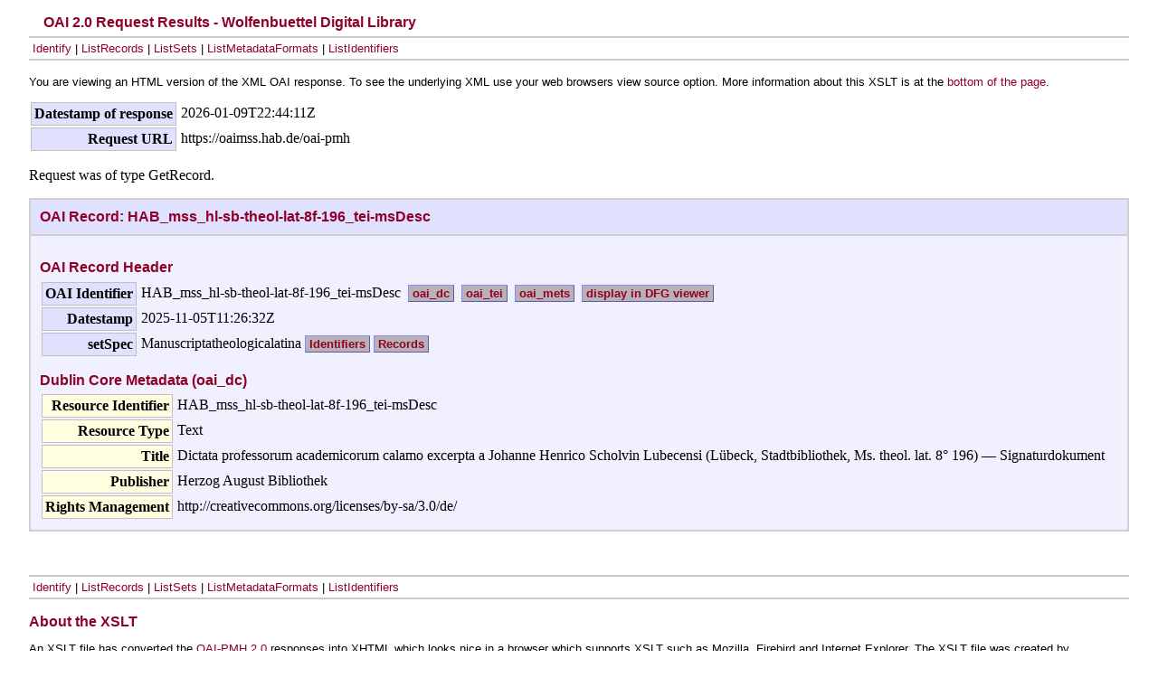

--- FILE ---
content_type: text/xml;charset=utf-8
request_url: https://oaimss.hab.de/oai-pmh?verb=GetRecord&metadataPrefix=oai_dc&identifier=HAB_mss_hl-sb-theol-lat-8f-196_tei-msDesc
body_size: 722
content:
<?xml-stylesheet type="text/xsl" href="oai.xsl"?>
<OAI-PMH xmlns:xsi="http://www.w3.org/2001/XMLSchema-instance" xmlns="http://www.openarchives.org/OAI/2.0/" xsi:schemaLocation="http://www.openarchives.org/OAI/2.0/ http://www.openarchives.org/OAI/2.0/OAI-PMH.xsd">
    <responseDate>2026-01-09T22:44:11Z</responseDate>
    <request identifier="HAB_mss_hl-sb-theol-lat-8f-196_tei-msDesc" metadataPrefix="oai_dc" verb="GetRecord">https://localhost:8080/exist/apps/hab-oai-pmh/oai-pmh</request>
    <GetRecord>
        <record>
            <header>
                <identifier>HAB_mss_hl-sb-theol-lat-8f-196_tei-msDesc</identifier>
                <datestamp>2025-11-05T11:26:32Z</datestamp>
                <setSpec>Manuscriptatheologicalatina</setSpec>
            </header>
            <metadata>
                <oai_dc:dc xmlns:dc="http://purl.org/dc/elements/1.1/" xmlns:oai_dc="http://www.openarchives.org/OAI/2.0/oai_dc/" xsi:schemaLocation="http://www.openarchives.org/OAI/2.0/oai_dc/ http://www.openarchives.org/OAI/2.0/oai_dc.xsd">
                    <dc:identifier>HAB_mss_hl-sb-theol-lat-8f-196_tei-msDesc</dc:identifier>
                    <dc:type>Text</dc:type>
                    <dc:title>Dictata professorum academicorum calamo excerpta a Johanne Henrico Scholvin Lubecensi (Lübeck, Stadtbibliothek, Ms. theol. lat. 8° 196) — Signaturdokument</dc:title>
                    <dc:publisher>Herzog August Bibliothek</dc:publisher>
                    <dc:rights>http://creativecommons.org/licenses/by-sa/3.0/de/</dc:rights>
                </oai_dc:dc>
            </metadata>
        </record>
    </GetRecord>
</OAI-PMH>